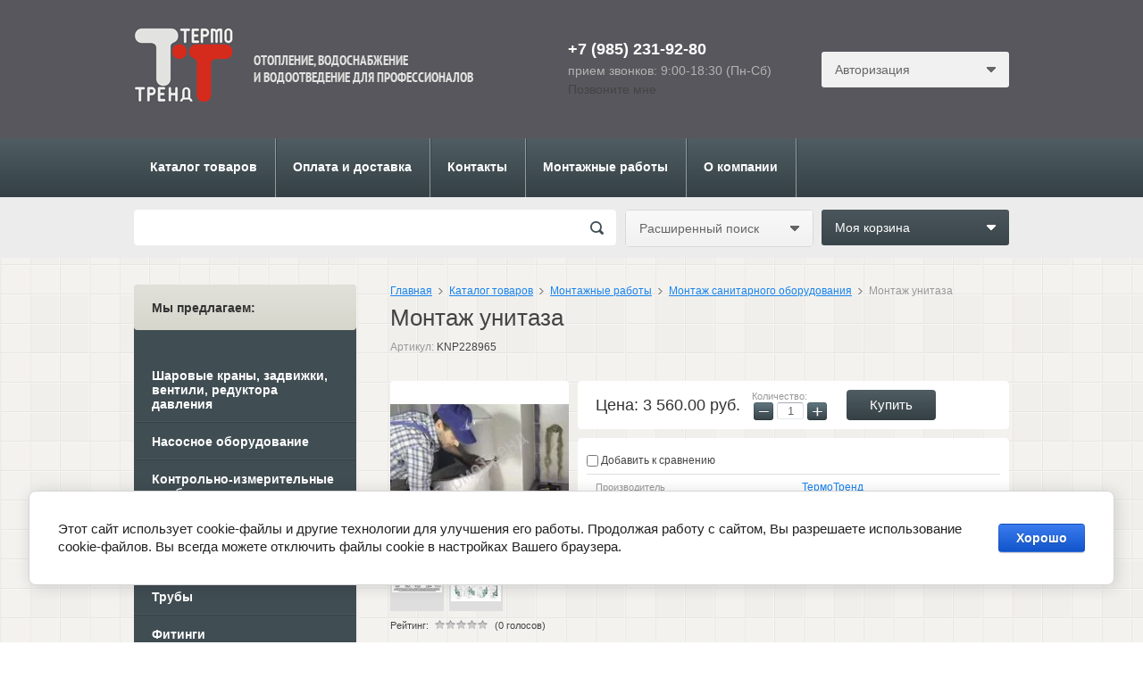

--- FILE ---
content_type: text/html; charset=utf-8
request_url: https://termotrend.ru/magazin/product/montazh-unitaza
body_size: 12420
content:
<!doctype html>
<html lang="ru">
<head>
<meta charset="utf-8">
<meta name="robots" content="all"/>
<title>Монтаж унитаза | Интернет-магазин Термотренд</title>
<meta name="description" content="Монтаж унитаза">
<meta name="keywords" content="Монтаж унитаза">
<meta name="yandex-verification" content="d0d30100b3a75755" />
<meta name="google-site-verification" content="SI6Z9c2Zvhr2W5wKQeDsrJVyu9MiznZsIx8PEXj7P2U" />
<meta name="cmsmagazine" content="6436b2df9477c3bdde6dd89690ae98b9" />
<meta name="SKYPE_TOOLBAR" content="SKYPE_TOOLBAR_PARSER_COMPATIBLE">
<link rel="stylesheet" href="/t/v201/images/css/styles.scss.css">
<script src="/g/libs/jquery/1.10.2/jquery.min.js"></script>

            <!-- 46b9544ffa2e5e73c3c971fe2ede35a5 -->
            <script src='/shared/s3/js/lang/ru.js'></script>
            <script src='/shared/s3/js/common.min.js'></script>
        <link rel='stylesheet' type='text/css' href='/shared/s3/css/calendar.css' /><link rel='stylesheet' type='text/css' href='/shared/highslide-4.1.13/highslide.min.css'/>
<script type='text/javascript' src='/shared/highslide-4.1.13/highslide-full.packed.js'></script>
<script type='text/javascript'>
hs.graphicsDir = '/shared/highslide-4.1.13/graphics/';
hs.outlineType = null;
hs.showCredits = false;
hs.lang={cssDirection:'ltr',loadingText:'Загрузка...',loadingTitle:'Кликните чтобы отменить',focusTitle:'Нажмите чтобы перенести вперёд',fullExpandTitle:'Увеличить',fullExpandText:'Полноэкранный',previousText:'Предыдущий',previousTitle:'Назад (стрелка влево)',nextText:'Далее',nextTitle:'Далее (стрелка вправо)',moveTitle:'Передвинуть',moveText:'Передвинуть',closeText:'Закрыть',closeTitle:'Закрыть (Esc)',resizeTitle:'Восстановить размер',playText:'Слайд-шоу',playTitle:'Слайд-шоу (пробел)',pauseText:'Пауза',pauseTitle:'Приостановить слайд-шоу (пробел)',number:'Изображение %1/%2',restoreTitle:'Нажмите чтобы посмотреть картинку, используйте мышь для перетаскивания. Используйте клавиши вперёд и назад'};</script>
<link rel="icon" href="/favicon.ico" type="image/x-icon">

<!--s3_require-->
<link rel="stylesheet" href="/g/basestyle/1.0.1/user/user.css" type="text/css"/>
<link rel="stylesheet" href="/g/basestyle/1.0.1/cookie.message/cookie.message.css" type="text/css"/>
<link rel="stylesheet" href="/g/basestyle/1.0.1/user/user.blue.css" type="text/css"/>
<script type="text/javascript" src="/g/basestyle/1.0.1/user/user.js" async></script>
<link rel="stylesheet" href="/g/basestyle/1.0.1/cookie.message/cookie.message.blue.css" type="text/css"/>
<script type="text/javascript" src="/g/basestyle/1.0.1/cookie.message/cookie.message.js" async></script>
<!--/s3_require-->

			
		
		
		
			<link rel="stylesheet" type="text/css" href="/g/shop2v2/default/css/theme.less.css">		
			<script type="text/javascript" src="/g/printme.js"></script>
		<script type="text/javascript" src="/g/shop2v2/default/js/tpl.js"></script>
		<script type="text/javascript" src="/g/shop2v2/default/js/baron.min.js"></script>
		
			<script type="text/javascript" src="/g/shop2v2/default/js/shop2.2.js"></script>
		
	<script type="text/javascript">shop2.init({"productRefs": {"193866641":{"strana_":{"1166554421":["228083241"]}}},"apiHash": {"getPromoProducts":"caf9504573d023b4f3b8fa1b3cabd5c8","getSearchMatches":"15b72b5df5e1c4b6cc4c34b022ed8abf","getFolderCustomFields":"22ba2eef6ae5e8b589ff5713ddbadf7b","getProductListItem":"56ccb4c9296e540827e8d33e0d017ac4","cartAddItem":"4310420d469bb74dcda2e4341026efff","cartRemoveItem":"b5a49bed21931b358d64b2eb22205888","cartUpdate":"95e38e0144117b235d8eb1e627b3247c","cartRemoveCoupon":"9b934b2f8470890647e818734b3ba418","cartAddCoupon":"843257c5df2353477d78349a1241aa2e","deliveryCalc":"fb9b9e3db6fca8abe68ef36b3797871b","printOrder":"8f9baf186b02f750de47adb6c5727819","cancelOrder":"02672944b331b42e5ee500e1272a92b3","cancelOrderNotify":"caf3504213dd3676db7fef1ea820c963","repeatOrder":"5064b9812f0804ae777cef9a68b0f3f7","paymentMethods":"a22ee08f3ad44eb0d6ca9042368205e6","compare":"9e437378599724dd96c4553a908c68c4"},"hash": null,"verId": 958838,"mode": "product","step": "","uri": "/catalog","IMAGES_DIR": "/d/","my": {"show_sections":true},"shop2_cart_order_payments": 1,"cf_margin_price_enabled": 0,"maps_yandex_key":"","maps_google_key":""});</script>
<link rel="stylesheet" href="/g/css/styles_articles_tpl.css">
<link rel="stylesheet" href="/t/v201/images/css/shop.scss.css">
<script src="/t/v201/images/js/main.js" charset="utf-8"></script>
<script src="/t/v201/images/jquery.alignelements.js" charset="utf-8"></script>

<script>
$(function(){
	$('.kateg-wrap').alignelements('.kateg-name');
})
</script>

<!--[if lt IE 10]>
<script src="/g/libs/ie9-svg-gradient/0.0.1/ie9-svg-gradient.min.js"></script>
<script src="/t/v201/images/js/jquery.placeholder.min.js"></script>
<script src="/t/v201/images/js/jquery.textshadow.min.js"></script>
<script src="/t/v201/images/js/ie.js"></script>
<![endif]-->
<!--[if lt IE 9]>
<script src="/g/libs/html5shiv/html5.js"></script>
<![endif]-->
</head>
<body>
<div class="site-wrap">
    <header class="site-header">
        <div class="in">
            <div class="site-logo">
                <a href="http://termotrend.ru">
                    <img src="/t/v201/images/logo.png" alt=""/>
                </a>
            </div>
            <div class="desc"><p>Отопление, водоснабжение</p>

<p>и водоотведение для профессионалов</p></div>
                            <div class="contact-top">
                    <div class="top-site-phone"><p>+7 (985) 231-92-80</p></div>
                    <div class="work">прием звонков: 9:00-18:30 (Пн-Сб)</div>
                    <div class="call-me">Позвоните мне</div>
                </div>
                        <div class="shop2-block login-form ">
	<div class="block-title">
		<strong>Авторизация</strong>
		<span>&nbsp;</span>
	</div>
	<div class="block-body">
				<form method="post" action="/registraciya">
			<input type="hidden" name="mode" value="login" />
			<div class="row">
				<label for="login">Логин или e-mail:</label>
				<label class="field text"><input type="text" name="login" id="login" tabindex="1" value="" /></label>
			</div>
			<div class="row">
				<label for="password">Пароль:</label>
				<button type="submit" class="signin-btn" tabindex="3">Войти</button>
				<label class="field password"><input type="password" name="password" id="password" tabindex="2" value="" /></label>
			</div>
		<re-captcha data-captcha="recaptcha"
     data-name="captcha"
     data-sitekey="6LcNwrMcAAAAAOCVMf8ZlES6oZipbnEgI-K9C8ld"
     data-lang="ru"
     data-rsize="invisible"
     data-type="image"
     data-theme="light"></re-captcha></form>
		<div class="clear-container"></div>
		<p>
			<a href="/registraciya/register" class="register">Регистрация</a>
			<a href="/registraciya/forgot_password">Забыли пароль?</a>
		</p>
		
	</div>
</div>        </div>
    </header>
       
        <nav class="top-menu-wr">
            <ul class="top-menu in">
                                    <li><a href="/catalog" >Каталог товаров</a></li>
                                    <li><a href="/oplata-i-dostavka" >Оплата и доставка</a></li>
                                    <li><a href="/kontakty" >Контакты</a></li>
                                    <li><a href="http://termotrend.ru/magazin/folder/montazhnyye-raboty" >Монтажные работы</a></li>
                                <li><a href="/o-kompanii">О компании</a>
                	<!--<ul>
                		<li><a href="/news">Новости</a></li>
                	</ul>-->
                </li>
            </ul>
        </nav>
        <div class="serch-line">
        <div class="in">    
            <nav class="site-search-wr">
                <form action="/search" method="get"  class="search-form" >
                    <input name="search" type="text" class="search-text" onblur="this.value=this.value==''?'':this.value" onfocus="this.value=this.value==''?'':this.value;" value="" />
                    <input type="submit" class="search-button" value="" />
                <re-captcha data-captcha="recaptcha"
     data-name="captcha"
     data-sitekey="6LcNwrMcAAAAAOCVMf8ZlES6oZipbnEgI-K9C8ld"
     data-lang="ru"
     data-rsize="invisible"
     data-type="image"
     data-theme="light"></re-captcha></form>
            </nav>
            	
	
<div class="shop2-block search-form ">
	<div class="block-title">
		<strong>Расширенный поиск</strong>
		<span>&nbsp;</span>
	</div>
	<div class="block-body">
		<form action="/catalog/search" enctype="multipart/form-data">
			<input type="hidden" name="sort_by" value=""/>
			
							<div class="row">
					<div class="row-title">Цена (руб.):</div>
					<label><span>от</span>&nbsp;<input name="s[price][min]" type="text" size="5" class="small" value="" /></label>
					&nbsp;
					<label><span>до</span>&nbsp;<input name="s[price][max]" type="text" size="5" class="small" value="" /></label>
				</div>
			
							<div class="row">
					<label class="row-title" for="shop2-name">Название:</label>
					<input type="text" name="s[name]" size="20" id="shop2-name" value="" />
				</div>
			
							<div class="row">
					<label class="row-title" for="shop2-article">Артикул:</label>
					<input type="text" name="s[article]" id="shop2-article" value="" />
				</div>
			
							<div class="row">
					<label class="row-title" for="shop2-text">Текст:</label>
					<input type="text" name="search_text" size="20" id="shop2-text"  value="" />
				</div>
			
			
							<div class="row">
					<div class="row-title">Выберите категорию:</div>
					<select name="s[folder_id]" id="s[folder_id]">
						<option value="">Все</option>
																					<option value="1006346621" >
									 Шаровые краны, задвижки, вентили, редуктора давления
								</option>
																												<option value="1006346221" >
									 Насосное оборудование
								</option>
																												<option value="1006346421" >
									 Контрольно-измерительные приборы- термометры, манометры, водосчетчики
								</option>
																												<option value="1006376621" >
									 Расширительные баки и гидроаккумуляторы
								</option>
																												<option value="1006380221" >
									 Трубы
								</option>
																												<option value="88907508" >
									 Фитинги
								</option>
																												<option value="1006380621" >
									 Коллекторы
								</option>
																												<option value="1006380821" >
									 Изоляция для трубопроводов
								</option>
																												<option value="1006381021" >
									 Котлы, горелки, системы быстрого монтажа
								</option>
																												<option value="1006381621" >
									 Водонагреватели
								</option>
																												<option value="89324508" >
									 Бойлеры
								</option>
																												<option value="1006382021" >
									 Радиаторы
								</option>
																												<option value="86165241" >
									 Конвекторы
								</option>
																												<option value="1006382221" >
									 Санфаянс, ванны, мебель для ванных комнат
								</option>
																												<option value="1006382421" >
									 Теплый пол
								</option>
																												<option value="1006384021" >
									 Канализация внутренняя, наружная, чугунная, шумопоглощающая
								</option>
																												<option value="1006384421" >
									 Крепежные материалы
								</option>
																												<option value="1006385021" >
									 Смесители
								</option>
																												<option value="1006392621" >
									 Уплотнительные материалы
								</option>
																												<option value="1018926221" >
									 Фильтры и комплектующие
								</option>
																												<option value="1006393221" >
									 Инструменты
								</option>
																												<option value="1006393421" >
									 Аренда инструментов
								</option>
																												<option value="47220641" >
									 Монтажные работы
								</option>
																												<option value="47933641" >
									&raquo; Монтаж водоснабжения
								</option>
																												<option value="47937441" >
									&raquo; Монтаж канализации
								</option>
																												<option value="47937841" >
									&raquo; Монтаж котельного оборудования
								</option>
																												<option value="47938441" >
									&raquo; Монтаж санитарного оборудования
								</option>
																												<option value="47938641" >
									&raquo; Общие монтажные работы
								</option>
																												<option value="47938841" >
									&raquo; Демонтажные работы
								</option>
																												<option value="47939041" >
									&raquo; Штробление / бурение
								</option>
																												<option value="206144707" >
									&raquo; Монтаж отопления
								</option>
																		</select>
				</div>

				<div id="shop2_search_custom_fields"></div>
			
						<div id="shop2_search_global_fields">
				
																</div>
						
							<div class="row">
					<div class="row-title">Производитель:</div>
					<select name="s[vendor_id]">
						<option value="">Все</option>          
													<option value="29035611" >ALCA PLAST</option>
													<option value="13216641" >ATLANTIC</option>
													<option value="32214611" >ATOLL</option>
													<option value="148089221" >BUDERUS</option>
													<option value="140436821" >BUGATTI</option>
													<option value="13001841" >DRAZICE</option>
													<option value="146237221" >Energoflex</option>
													<option value="17615441" >EVA</option>
													<option value="147026621" >FAR</option>
													<option value="145227621" >FIRAT</option>
													<option value="59225305" >FLAMCO</option>
													<option value="42331507" >FONDITAL</option>
													<option value="12601841" >FRAP</option>
													<option value="61345905" >FV-PLAST</option>
													<option value="13371441" >GORENJE</option>
													<option value="144640821" >GRUNDFOS</option>
													<option value="12336041" >Honeywell</option>
													<option value="138694421" >ITAP</option>
													<option value="12492441" >ITELMA</option>
													<option value="6864041" >KALDE</option>
													<option value="25373211" >KAN-THERM</option>
													<option value="17936841" >KERMI</option>
													<option value="147027821" >LUXOR</option>
													<option value="31967611" >McAlpine</option>
													<option value="23576811" >MEIBES</option>
													<option value="12533241" >Millennium</option>
													<option value="4728306" >OSTENDORF</option>
													<option value="26521011" >OVENTROP</option>
													<option value="24135011" >PRADO</option>
													<option value="12105441" >PROTHERM</option>
													<option value="148092621" >RADENA</option>
													<option value="147084021" >REFLEX</option>
													<option value="138694621" >REHAU</option>
													<option value="32259211" >Remer</option>
													<option value="29965611" >REMS</option>
													<option value="17609441" >RIFAR</option>
													<option value="31901811" >ROMMER</option>
													<option value="43166507" >Royal Thermo</option>
													<option value="26586411" >Sanco</option>
													<option value="13124641" >SHTIEBEL ELTRON</option>
													<option value="146301221" >SINIKON</option>
													<option value="138694821" >Sony</option>
													<option value="12471041" >Spirovent</option>
													<option value="62996505" >STOUT</option>
													<option value="3826241" >SUNNY METAL</option>
													<option value="43529708" >TAIFU</option>
													<option value="12937641" >TECE</option>
													<option value="146834221" >TIEMME</option>
													<option value="63520105" >TMK</option>
													<option value="59840305" >VALFEX</option>
													<option value="26828041" >VALTEC</option>
													<option value="12569841" >VIEGA</option>
													<option value="148213821" >WARMA</option>
													<option value="146848221" >WATTS</option>
													<option value="57278905" >YORHE</option>
													<option value="27881508" >ZOTA</option>
													<option value="12589641" >Ани</option>
													<option value="17854641" >ИНТЕРСКОЛ</option>
													<option value="12492641" >Метер</option>
													<option value="23366611" >НПК</option>
													<option value="23366811" >НПК ГЕЛИС</option>
													<option value="32258811" >РегионСпецтехно</option>
													<option value="18258441" >САНТЕК</option>
													<option value="13508041" >ТЕРМЕКС</option>
													<option value="9195841" >ТермоТренд</option>
											</select>
				</div>
			
											    <div class="row">
				        <div class="row-title">Новинка:</div>
				            				            <select name="s[flags][2]">
				            <option value="">Все</option>
				            <option value="1">да</option>
				            <option value="0">нет</option>
				        </select>
				    </div>
		    												    <div class="row">
				        <div class="row-title">Спецпредложение:</div>
				            				            <select name="s[flags][1]">
				            <option value="">Все</option>
				            <option value="1">да</option>
				            <option value="0">нет</option>
				        </select>
				    </div>
		    							
			

							<div class="row">
					<div class="row-title">Результатов на странице:</div>
					<select name="s[products_per_page]">
																										<option value="5">5</option>
																				<option value="20">20</option>
																				<option value="35">35</option>
																				<option value="50">50</option>
																				<option value="65">65</option>
																				<option value="80">80</option>
																				<option value="95">95</option>
											</select>
				</div>
			
			<div class="clear-container"></div>
			<div class="row">
				<button type="submit" class="search-btn">Найти</button>
			</div>
		<re-captcha data-captcha="recaptcha"
     data-name="captcha"
     data-sitekey="6LcNwrMcAAAAAOCVMf8ZlES6oZipbnEgI-K9C8ld"
     data-lang="ru"
     data-rsize="invisible"
     data-type="image"
     data-theme="light"></re-captcha></form>
		<div class="clear-container"></div>
	</div>
</div><!-- Search Form -->            <div id="shop2-cart-preview">
	<div class="shop2-block cart-preview ">
		<div class="block-title">
			<strong>Моя корзина</strong>
			<span>&nbsp;</span>
		</div>
		<div class="block-body">
							<div>Ваша корзина пуста</div>
					</div>
	</div>
</div><!-- Cart Preview -->        </div>
    </div>
    <div class="in">        
        <div class="site-content-wrap">
            <div class="site-content-middle">
                <div class="site-content-middle-in">
                                        
                    
<div class="site-path" data-url="/catalog"><a href="/">Главная</a><span class="strelochka"></span><a href="/catalog">Каталог товаров</a><span class="strelochka"></span><a href="/catalog/uslugi">Монтажные работы</a><span class="strelochka"></span><a href="/catalog/uslugi/montazh-sanitarnogo-oborudovaniya">Монтаж санитарного оборудования</a><span class="strelochka"></span>Монтаж унитаза</div>                                        	<h1>Монтаж унитаза</h1>
                                        
                    
                    
                    	
	<div class="shop2-cookies-disabled shop2-warning hide"></div>
	
	
	
		
							
			
							
			
							
			
		
					


	
					
	
	
					<div class="shop2-product-article"><span>Артикул:</span> KNP228965</div>
	
	
<form
	method="post"
	action="/catalog?mode=cart&amp;action=add"
	accept-charset="utf-8"
	class="shop2-product">

	<input type="hidden" name="kind_id" value="228083241"/>
	<input type="hidden" name="product_id" value="193866641"/>
	<input type="hidden" name="meta" value='{&quot;strana_&quot;:&quot;1166554421&quot;}'/>

	<div class="product-side-l">
				<div class="product-image">
						<a href="/d/унитаз.jpg">
				<img src="/thumb/2/ULPs3MIyS5gS5C5zn386UQ/200r190/d/%D1%83%D0%BD%D0%B8%D1%82%D0%B0%D0%B7.jpg" alt="Монтаж унитаза" title="Монтаж унитаза" />
			</a>
			<div class="verticalMiddle"></div>
											</div>
				<div class="product-thumbnails">
			<ul>
																															<li>
						<a href="/d/унитаз1.jpg">
							<img src="/thumb/2/iWcE5lDexcWEWHDOzNtfmQ/56r56/d/%D1%83%D0%BD%D0%B8%D1%82%D0%B0%D0%B71.jpg" alt="Монтаж унитаза" title="Монтаж унитаза" />
						</a>
						<div class="verticalMiddle"></div>
					</li>
									<li>
						<a href="/d/унитаз2.jpg">
							<img src="/thumb/2/ywT6vPL19PDTR6k_OBvt3A/56r56/d/%D1%83%D0%BD%D0%B8%D1%82%D0%B0%D0%B72.jpg" alt="Монтаж унитаза" title="Монтаж унитаза" />
						</a>
						<div class="verticalMiddle"></div>
					</li>
							</ul>
		</div>
		
			
	
	<div class="tpl-rating-block">Рейтинг:<div class="tpl-stars"><div class="tpl-rating" style="width: 0%;"></div></div>(0 голосов)</div>

		</div>
	<div class="product-side-r">
							<div class="form-add">
				<div class="product-price">
						
					
	<div class="price-current">
		<span style="display: block; margin-bottom: 5px;">Цена:</span>
		<span >3&nbsp;560.00 </span>  руб.			</div>
				</div>

				
				
	<div class="product-amount">
					<div class="amount-title">Количество:</div>
							<div class="shop2-product-amount">
				<button type="button" class="amount-minus">&#8722;</button><input type="text" name="amount" data-kind="228083241"  data-min="1" data-multiplicity="" maxlength="4" value="1" /><button type="button" class="amount-plus">&#43;</button>
			</div>
						</div>

				
			<button class="shop2-product-btn type-3 buy" type="submit">
			<span>Купить</span>
		</button>
	

<input type="hidden" value="Монтаж унитаза" name="product_name" />
<input type="hidden" value="https://termotrend.ru/magazin/product/montazh-unitaza" name="product_link" />				
																	
								
			</div>
			
		

					<div class="product-details">
				

 
	
			<div class="product-compare">
			<label>
				<input type="checkbox" value="228083241"/>
				Добавить к сравнению
			</label>
		</div>
		
	
		
		
			<table class="shop2-product-options"><tr class="even"><th>Производитель</th><td><a href="/magazin/vendor/termotrend">ТермоТренд</a></td></tr></table>
	
									<div class="yashare">
						<script type="text/javascript" src="//yandex.st/share/share.js" charset="utf-8"></script>
						
						<style type="text/css">
							div.yashare span.b-share a.b-share__handle img,
							div.yashare span.b-share a.b-share__handle span {
								background-image: url("//yandex.st/share/static/b-share-icon.png");
							}
						</style>
						
						<span class="yashare-header">поделиться</span>
						<div class="yashare-auto-init" data-yashareL10n="ru" data-yashareType="none" data-yashareQuickServices="vkontakte,odnoklassniki,moimir,gplus" data-yashareImage="//termotrend.ru/d/унитаз.jpg"></div>
					</div>
								<div class="shop2-clear-container"></div>
			</div>
			</div>
	<div class="shop2-clear-container"></div>
<re-captcha data-captcha="recaptcha"
     data-name="captcha"
     data-sitekey="6LcNwrMcAAAAAOCVMf8ZlES6oZipbnEgI-K9C8ld"
     data-lang="ru"
     data-rsize="invisible"
     data-type="image"
     data-theme="light"></re-captcha></form><!-- Product -->

	



	<div class="shop2-product-data">
					<ul class="shop2-product-tabs">
				<li class="active-tab"><a href="#shop2-tabs-1">Параметры</a></li>
			</ul>

						<div class="shop2-product-desc">
				
								<div class="desc-area active-area" id="shop2-tabs-1">
					<table class="shop2-product-params"><tr class="odd"><th>Страна:</th><td>Российская Федерация</td></tr></table>
					<div class="shop2-clear-container"></div>
				</div>
				
								
								
				
				
				
			</div><!-- Product Desc -->
		
					<div class="shop-product-tags">
				<span>теги:</span>
				<div>
											<a href="/magazin/tag/uslugi-montazha">Услуги монтажа</a>									</div>
			</div>
				<div class="shop2-clear-container"></div>
	</div>

	

<div class="comments">
	
	
	
					<div class="tpl-block-header">Авторизуйтесь, чтобы оставить комментарий</div>
			<form method="post" class="tpl-form tpl-auth" action="/registraciya/login">
		
	<div class="tpl-left">
		<div class="tpl-field">
			<div class="tpl-title">Введите Ваш e-mail:</div>
			<div class="tpl-value">
				<input type="text" name="login" value="" />
			</div>
		</div>

		<div class="tpl-field">
			<div class="tpl-title">Введите Ваш пароль:</div>
			<div class="tpl-value clearfix">
			<input class="pull-left" type="password" name="password" />
			<button class="tpl-button pull-right" type="submit">Войти</button>
			</div>
		</div>

		<div class="tpl-field">
			<label class="tpl-title">
			<input type="checkbox" onclick="this.value=(this.value=='0'?'1':'0');" value="0" name="remember" />
				Запомнить меня
			</label>
		</div>
		
					<div class="tpl-field">
				<a href="/registraciya/register">Регистрация</a>
			</div>
			</div>

	<div class="tpl-right">
		<div class="tpl-field">
			Если Вы уже зарегистрированы на нашем сайте, но забыли пароль или Вам не пришло письмо подтверждения, воспользуйтесь формой восстановления пароля.
		</div>
		
		<div class="tpl-field">
			<a class="tpl-button" href="/registraciya/forgot_password">Восстановить пароль</a>
		</div>
	</div>
	<div class="clear"></div>
<re-captcha data-captcha="recaptcha"
     data-name="captcha"
     data-sitekey="6LcNwrMcAAAAAOCVMf8ZlES6oZipbnEgI-K9C8ld"
     data-lang="ru"
     data-rsize="invisible"
     data-type="image"
     data-theme="light"></re-captcha></form>		
	</div>


        
            <h4 class="shop2-product-folders-header">Находится в разделах</h4>
        <div class="shop2-product-folders"><a href="/catalog/uslugi/montazh-sanitarnogo-oborudovaniya">Монтаж санитарного оборудования<span></span></a></div>
    
		<p><a href="javascript:shop2.back()" class="shop2-btn shop2-btn-back">Назад</a></p>

	


	
	</div>
            </div>
            <aside class="site-content-left">
                                    <nav class="catalog">
                        <div class="left-menu-head">Мы предлагаем:</div>
                        <ul class="left-menu"><li><a href="/catalog/zapornoreguliruyushchaya-armatura" >Шаровые краны, задвижки, вентили, редуктора давления</a></li><li><a href="/catalog/nasosnoe-oborudovanie" >Насосное оборудование</a></li><li><a href="/catalog/izmeritelnye-pribory" >Контрольно-измерительные приборы- термометры, манометры, водосчетчики</a></li><li><a href="/catalog/rasshiritelnye-baki" >Расширительные баки и гидроаккумуляторы</a></li><li><a href="/catalog/truby" >Трубы</a></li><li><a href="/catalog/fitingi" >Фитинги</a></li><li><a href="/catalog/kollektory" >Коллекторы</a></li><li><a href="/catalog/teploizolyatsiya-dlya-trub" >Изоляция для трубопроводов</a></li><li><a href="/catalog/kotly" >Котлы, горелки, системы быстрого монтажа</a></li><li><a href="/catalog/vodonagrevateli" >Водонагреватели</a></li><li><a href="/catalog/boylery" >Бойлеры</a></li><li><a href="/catalog/radiatory" >Радиаторы</a></li><li><a href="/catalog/konvektory" >Конвекторы</a></li><li><a href="/catalog/sanfayans-vanny-mebel-dlya-vannykh-komnat" >Санфаянс, ванны, мебель для ванных комнат</a></li><li><a href="/catalog/tyeplye-poly" >Теплый пол</a></li><li><a href="/catalog/kanalizatsiya" >Канализация внутренняя, наружная, чугунная, шумопоглощающая</a></li><li><a href="/catalog/krepezhnye-materialy" >Крепежные материалы</a></li><li><a href="/catalog/smesiteli" >Смесители</a></li><li><a href="/catalog/uplotnitelnye-materialy" >Уплотнительные материалы</a></li><li><a href="/catalog/filtry-i-komplektuyushchie" >Фильтры и комплектующие</a></li><li><a href="/catalog/instrumenty" >Инструменты</a></li><li><a href="/catalog/arenda-instrumentov" >Аренда инструментов</a></li><li class="opened"><a href="/catalog/uslugi" >Монтажные работы</a><ul class="level-2"><li><a href="/catalog/uslugi/montazh-vodosnabzheniya" >Монтаж водоснабжения</a></li><li><a href="/catalog/uslugi/montazh-kanalizatsii" >Монтаж канализации</a></li><li><a href="/catalog/uslugi/montazh-kotelnogo-oborudovaniya" >Монтаж котельного оборудования</a></li><li class="opened active"><a href="/catalog/uslugi/montazh-sanitarnogo-oborudovaniya" >Монтаж санитарного оборудования</a></li><li><a href="/catalog/uslugi/obshchiye-montazhnye-raboty" >Общие монтажные работы</a></li><li><a href="/catalog/uslugi/demontazhnye-raboty" >Демонтажные работы</a></li><li><a href="/catalog/uslugi/shtrobleniye-bureniye" >Штробление / бурение</a></li><li><a href="/catalog/uslugi/montazh-otopleniya" >Монтаж отопления</a></li></ul></li></ul> 
                    </nav>
                                
                                    <article class="edit-block-wr">
                        <div class="edit-title">Спецпредложение:</div>
                        <div class="edit-cont">
                            <p>Насос циркуляционный UPS-25- 40 по акционной цене 5200 рублей</p>
<p><a href="/magazin/product/nasos-tsirkulyatsionnyy-ups-25-40-g-1-1-2-l-180-0-08-kvt-h-4m-q-2-93-m3-chas-rez-soyedineniya">НАСОСЫ GRUNDFOS ПО АКЦИИ!</a></p>
<p></p>
<p><img src="/thumb/2/AJzhD8E_e7OcLt7vEJgGYw/180r160/d/%D0%9D%D0%B0%D1%81%D0%BE%D1%81_%D1%86%D0%B8%D1%80%D0%BA%D1%83%D0%BB%D1%8F%D1%86%D0%B8%D0%BE%D0%BD%D0%BD%D1%8B%D0%B9_UPS-25-_40.jpg" width="180" height="160" alt="Насос циркуляционный UPS-25- 40" style="border-width: 0;" /></p>
                        </div>
                    </article>
                
                                
                                    <div class="news-block-wr">
                        <div class="news-head">Новости</div>
                                                    <article>
                                <time datetime="2024-02-21 15:53:08" class="news-date">21.02.2024</time>
                                <div class="news-title"><a href="/news/news_post/grafik-raboty-kompanii-v-predverii-23-fevralya">График работы компании в предверии 23 февраля</a></div>
                            </article>
                                                    <article>
                                <time datetime="2018-06-01 07:31:38" class="news-date">01.06.2018</time>
                                <div class="news-title"><a href="/news/news_post/rehau">REHAU</a></div>
                            </article>
                                                    <article>
                                <time datetime="2015-07-30 09:02:00" class="news-date">30.07.2015</time>
                                <div class="news-title"><a href="/news/news_post/aktsiya-na-nasosy-grundfos">Акция на насосы GRUNDFOS</a></div>
                            </article>
                                                    <article>
                                <time datetime="2015-06-16 09:59:00" class="news-date">16.06.2015</time>
                                <div class="news-title"><a href="/news/news_post/vodonagrevateli-atlantic">Водонагреватели ATLANTIC.</a></div>
                            </article>
                                            </div>
                                <div class="left-informers"><a href="https://clck.yandex.ru/redir/dtype=stred/pid=7/cid=1228/*https://pogoda.yandex.ru/moscow" target="_blank"><img src="//info.weather.yandex.net/moscow/1_white.ru.png?domain=ru" border="0" alt="Яндекс.Погода"/><img width="1" height="1" src="https://clck.yandex.ru/click/dtype=stred/pid=7/cid=1227/*https://img.yandex.ru/i/pix.gif" alt="" border="0"/></a></div>
            </aside>
        </div>
    </div>
    <div class="clear-footer"></div>
</div>
<footer class="site-footer">
    <nav>
        <ul class="bot-menu in">
        	
            <li><a href="https://termotrend.ru/oplata-i-dostavka">Оплата и доставка</a></li>
			<li><a href="https://termotrend.ru/kontakty">Контакты</a></li>
			<li><a href="https://termotrend.ru/otzyvy">Отзывы</a></li>
			<li><a href="https://termotrend.ru/kak-zaregistrirovatsya">Как зарегистрироваться</a></li>
			<li><a href="https://termotrend.ru/kak-sdelat-zakaz">Как сделать заказ</a></li>
			<li><a href="https://termotrend.ru/politika-konfidencialnosti">Политика конфиденциальности</a></li>
            
        </ul>
    </nav>
    <div class="site-footer-wr" itemscope itemtype="http://schema.org/Organization">
    	<meta itemprop="name" content="ТермоТренд">
        <div class="site-name">Copyright &copy; 2015 - 2026 </div>
        <div class="bot-contacts">
            <div itemprop="address" itemscope itemtype="http://schema.org/PostalAddress"><span itemprop="postalCode">143007</span>, г. <span itemprop="addressLocality">Одинцово</span>, <span itemprop="streetAddress">Можайское шоссе, д. 14В, оф. 53</span></div>
            <a href="tel:+79852319280"><span itemprop="telephone">+7 (985) 231-92-80</span></a>
            <a href="email:info@termotrend.ru"><span itemprop="email"><p>info@termotrend.ru</p></span></a>
        </div>
        <div class="site-copyright"><span style='font-size:14px;' class='copyright'><!--noindex--> <span style="text-decoration:underline; cursor: pointer;" onclick="javascript:window.open('https://megagr'+'oup.ru/?utm_referrer='+location.hostname)" class="copyright">Megagroup.ru</span> <!--/noindex--></span></div>
        <div class="site-counters"><!-- Yandex.Metrika counter -->
<script type="text/javascript" >
   (function(m,e,t,r,i,k,a){m[i]=m[i]||function(){(m[i].a=m[i].a||[]).push(arguments)};
   m[i].l=1*new Date();
   for (var j = 0; j < document.scripts.length; j++) {if (document.scripts[j].src === r) { return; }}
   k=e.createElement(t),a=e.getElementsByTagName(t)[0],k.async=1,k.src=r,a.parentNode.insertBefore(k,a)})
   (window, document, "script", "https://mc.yandex.ru/metrika/tag.js", "ym");

   ym(94138614, "init", {
        clickmap:true,
        trackLinks:true,
        accurateTrackBounce:true
   });
</script>
<noscript><div><img src="https://mc.yandex.ru/watch/94138614" style="position:absolute; left:-9999px;" alt="" /></div></noscript>
<!-- /Yandex.Metrika counter -->
<!--__INFO2026-01-23 01:02:31INFO__-->
</div>
    </div>
</footer>
<!-- 978 -->

<!-- assets.bottom -->
<!-- </noscript></script></style> -->
<script src="/my/s3/js/site.min.js?1768978399" ></script>
<script src="https://cp.onicon.ru/loader/5537b4cf286688c4618b4575.js" data-auto async></script>
<script >/*<![CDATA[*/
var megacounter_key="2a5c44af9435211df6898c447cc05756";
(function(d){
    var s = d.createElement("script");
    s.src = "//counter.megagroup.ru/loader.js?"+new Date().getTime();
    s.async = true;
    d.getElementsByTagName("head")[0].appendChild(s);
})(document);
/*]]>*/</script>


					<!--noindex-->
		<div id="s3-cookie-message" class="s3-cookie-message-wrap">
			<div class="s3-cookie-message">
				<div class="s3-cookie-message__text">
					Этот сайт использует cookie-файлы и другие технологии для улучшения его работы. Продолжая работу с сайтом, Вы разрешаете использование cookie-файлов. Вы всегда можете отключить файлы cookie в настройках Вашего браузера.
				</div>
				<div class="s3-cookie-message__btn">
					<div id="s3-cookie-message__btn" class="g-button">
						Хорошо
					</div>
				</div>
			</div>
		</div>
		<!--/noindex-->
	
<script >/*<![CDATA[*/
$ite.start({"sid":954479,"vid":958838,"aid":1133123,"stid":4,"cp":21,"active":true,"domain":"termotrend.ru","lang":"ru","trusted":false,"debug":false,"captcha":3,"onetap":[{"provider":"vkontakte","provider_id":"51978774","code_verifier":"MNZAzOUW1IZ1ENyIlTyWkyjNOY2MkJMNmjjmTMJjhjj"}]});
/*]]>*/</script>
<!-- /assets.bottom -->
</body>
</html>

--- FILE ---
content_type: text/javascript
request_url: https://counter.megagroup.ru/2a5c44af9435211df6898c447cc05756.js?r=&s=1280*720*24&u=https%3A%2F%2Ftermotrend.ru%2Fmagazin%2Fproduct%2Fmontazh-unitaza&t=%D0%9C%D0%BE%D0%BD%D1%82%D0%B0%D0%B6%20%D1%83%D0%BD%D0%B8%D1%82%D0%B0%D0%B7%D0%B0%20%7C%20%D0%98%D0%BD%D1%82%D0%B5%D1%80%D0%BD%D0%B5%D1%82-%D0%BC%D0%B0%D0%B3%D0%B0%D0%B7%D0%B8%D0%BD%20%D0%A2%D0%B5%D1%80%D0%BC%D0%BE%D1%82%D1%80%D0%B5%D0%BD%D0%B4&fv=0,0&en=1&rld=0&fr=0&callback=_sntnl1769151718853&1769151718853
body_size: 87
content:
//:1
_sntnl1769151718853({date:"Fri, 23 Jan 2026 07:01:58 GMT", res:"1"})